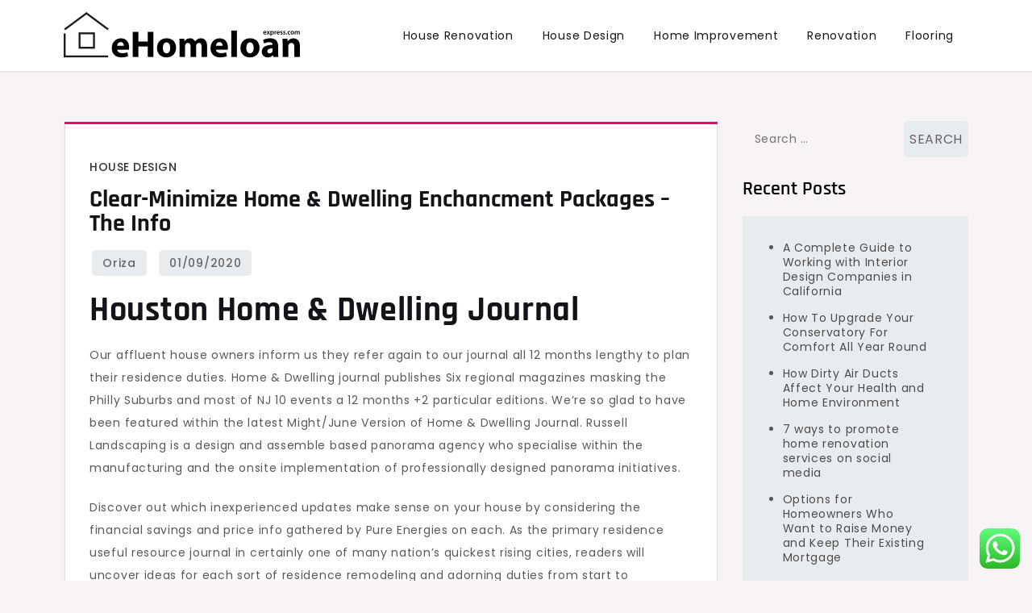

--- FILE ---
content_type: text/html; charset=UTF-8
request_url: https://ehomeloanexpress.com/clear-minimize-home-dwelling-enchancment-packages-the-info.html
body_size: 11391
content:
<!doctype html><html lang="en-US" prefix="og: https://ogp.me/ns#"><head><meta charset="UTF-8"><meta name="viewport" content="width=device-width, initial-scale=1"><link rel="profile" href="https://gmpg.org/xfn/11"><title>Clear-Minimize Home &amp; Dwelling Enchancment Packages - The Info - EE</title><meta name="description" content="Our affluent house owners inform us they refer again to our journal all 12 months lengthy to plan their residence duties. Home &amp; Dwelling journal"/><meta name="robots" content="index, follow, max-snippet:-1, max-video-preview:-1, max-image-preview:large"/><link rel="canonical" href="https://ehomeloanexpress.com/clear-minimize-home-dwelling-enchancment-packages-the-info.html" /><meta property="og:locale" content="en_US" /><meta property="og:type" content="article" /><meta property="og:title" content="Clear-Minimize Home &amp; Dwelling Enchancment Packages - The Info - EE" /><meta property="og:description" content="Our affluent house owners inform us they refer again to our journal all 12 months lengthy to plan their residence duties. Home &amp; Dwelling journal" /><meta property="og:url" content="https://ehomeloanexpress.com/clear-minimize-home-dwelling-enchancment-packages-the-info.html" /><meta property="og:site_name" content="EE" /><meta property="article:section" content="House Design" /><meta property="article:published_time" content="2020-09-01T13:33:02+07:00" /><meta name="twitter:card" content="summary_large_image" /><meta name="twitter:title" content="Clear-Minimize Home &amp; Dwelling Enchancment Packages - The Info - EE" /><meta name="twitter:description" content="Our affluent house owners inform us they refer again to our journal all 12 months lengthy to plan their residence duties. Home &amp; Dwelling journal" /><meta name="twitter:label1" content="Written by" /><meta name="twitter:data1" content="Oriza" /><meta name="twitter:label2" content="Time to read" /><meta name="twitter:data2" content="3 minutes" /> <script type="application/ld+json" class="rank-math-schema-pro">{"@context":"https://schema.org","@graph":[{"@type":["Person","Organization"],"@id":"https://ehomeloanexpress.com/#person","name":"EE","logo":{"@type":"ImageObject","@id":"https://ehomeloanexpress.com/#logo","url":"https://ehomeloanexpress.com/wp-content/uploads/2024/11/ehomeloanexpress.com-Logo-150x57.png","contentUrl":"https://ehomeloanexpress.com/wp-content/uploads/2024/11/ehomeloanexpress.com-Logo-150x57.png","caption":"EE","inLanguage":"en-US"},"image":{"@type":"ImageObject","@id":"https://ehomeloanexpress.com/#logo","url":"https://ehomeloanexpress.com/wp-content/uploads/2024/11/ehomeloanexpress.com-Logo-150x57.png","contentUrl":"https://ehomeloanexpress.com/wp-content/uploads/2024/11/ehomeloanexpress.com-Logo-150x57.png","caption":"EE","inLanguage":"en-US"}},{"@type":"WebSite","@id":"https://ehomeloanexpress.com/#website","url":"https://ehomeloanexpress.com","name":"EE","publisher":{"@id":"https://ehomeloanexpress.com/#person"},"inLanguage":"en-US"},{"@type":"BreadcrumbList","@id":"https://ehomeloanexpress.com/clear-minimize-home-dwelling-enchancment-packages-the-info.html#breadcrumb","itemListElement":[{"@type":"ListItem","position":"1","item":{"@id":"https://ehomeloanexpress.com","name":"Home"}},{"@type":"ListItem","position":"2","item":{"@id":"https://ehomeloanexpress.com/category/house-design","name":"House Design"}},{"@type":"ListItem","position":"3","item":{"@id":"https://ehomeloanexpress.com/clear-minimize-home-dwelling-enchancment-packages-the-info.html","name":"Clear-Minimize Home &#038; Dwelling Enchancment Packages &#8211; The Info"}}]},{"@type":"WebPage","@id":"https://ehomeloanexpress.com/clear-minimize-home-dwelling-enchancment-packages-the-info.html#webpage","url":"https://ehomeloanexpress.com/clear-minimize-home-dwelling-enchancment-packages-the-info.html","name":"Clear-Minimize Home &amp; Dwelling Enchancment Packages - The Info - EE","datePublished":"2020-09-01T13:33:02+07:00","dateModified":"2020-09-01T13:33:02+07:00","isPartOf":{"@id":"https://ehomeloanexpress.com/#website"},"inLanguage":"en-US","breadcrumb":{"@id":"https://ehomeloanexpress.com/clear-minimize-home-dwelling-enchancment-packages-the-info.html#breadcrumb"}},{"@type":"Person","@id":"https://ehomeloanexpress.com/author/oriza","name":"Oriza","url":"https://ehomeloanexpress.com/author/oriza","image":{"@type":"ImageObject","@id":"https://secure.gravatar.com/avatar/878a048e06d6d0503f84665fd4e01679193a59026490fe7af11df282fef1c053?s=96&amp;d=mm&amp;r=g","url":"https://secure.gravatar.com/avatar/878a048e06d6d0503f84665fd4e01679193a59026490fe7af11df282fef1c053?s=96&amp;d=mm&amp;r=g","caption":"Oriza","inLanguage":"en-US"},"sameAs":["https://ehomeloanexpress.com/"]},{"@type":"BlogPosting","headline":"Clear-Minimize Home &amp; Dwelling Enchancment Packages - The Info - EE","datePublished":"2020-09-01T13:33:02+07:00","dateModified":"2020-09-01T13:33:02+07:00","articleSection":"House Design","author":{"@id":"https://ehomeloanexpress.com/author/oriza","name":"Oriza"},"publisher":{"@id":"https://ehomeloanexpress.com/#person"},"description":"Our affluent house owners inform us they refer again to our journal all 12 months lengthy to plan their residence duties. Home &amp; Dwelling journal","name":"Clear-Minimize Home &amp; Dwelling Enchancment Packages - The Info - EE","@id":"https://ehomeloanexpress.com/clear-minimize-home-dwelling-enchancment-packages-the-info.html#richSnippet","isPartOf":{"@id":"https://ehomeloanexpress.com/clear-minimize-home-dwelling-enchancment-packages-the-info.html#webpage"},"inLanguage":"en-US","mainEntityOfPage":{"@id":"https://ehomeloanexpress.com/clear-minimize-home-dwelling-enchancment-packages-the-info.html#webpage"}}]}</script> <link rel='dns-prefetch' href='//fonts.googleapis.com' /><link rel="alternate" type="application/rss+xml" title="EE &raquo; Feed" href="https://ehomeloanexpress.com/feed" /><link rel="alternate" title="oEmbed (JSON)" type="application/json+oembed" href="https://ehomeloanexpress.com/wp-json/oembed/1.0/embed?url=https%3A%2F%2Fehomeloanexpress.com%2Fclear-minimize-home-dwelling-enchancment-packages-the-info.html" /><link rel="alternate" title="oEmbed (XML)" type="text/xml+oembed" href="https://ehomeloanexpress.com/wp-json/oembed/1.0/embed?url=https%3A%2F%2Fehomeloanexpress.com%2Fclear-minimize-home-dwelling-enchancment-packages-the-info.html&#038;format=xml" /><link data-optimized="2" rel="stylesheet" href="https://ehomeloanexpress.com/wp-content/litespeed/css/64d6c3153f8982a7c7601be1c09b1248.css?ver=a74e8" /> <script src="https://ehomeloanexpress.com/wp-includes/js/jquery/jquery.min.js?ver=3.7.1" id="jquery-core-js"></script> <link rel="https://api.w.org/" href="https://ehomeloanexpress.com/wp-json/" /><link rel="alternate" title="JSON" type="application/json" href="https://ehomeloanexpress.com/wp-json/wp/v2/posts/3856" /><link rel="EditURI" type="application/rsd+xml" title="RSD" href="https://ehomeloanexpress.com/xmlrpc.php?rsd" /><meta name="generator" content="WordPress 6.9" /><link rel='shortlink' href='https://ehomeloanexpress.com/?p=3856' /><link rel="icon" href="https://ehomeloanexpress.com/wp-content/uploads/2024/11/ehomeloanexpress.com-Logo-150x57.png" sizes="32x32" /><link rel="icon" href="https://ehomeloanexpress.com/wp-content/uploads/2024/11/ehomeloanexpress.com-Logo.png" sizes="192x192" /><link rel="apple-touch-icon" href="https://ehomeloanexpress.com/wp-content/uploads/2024/11/ehomeloanexpress.com-Logo.png" /><meta name="msapplication-TileImage" content="https://ehomeloanexpress.com/wp-content/uploads/2024/11/ehomeloanexpress.com-Logo.png" /></head><body class="wp-singular post-template-default single single-post postid-3856 single-format-standard wp-custom-logo wp-theme-cute-blog"><div id="page" class="site">
<a class="skip-link screen-reader-text" href="#primary">Skip to content</a><header id="masthead" class="site-header"><div class="container"><div class="site-branding">
<a href="https://ehomeloanexpress.com/" class="custom-logo-link" rel="home"><img width="293" height="57" src="https://ehomeloanexpress.com/wp-content/uploads/2024/11/ehomeloanexpress.com-Logo.png" class="custom-logo" alt="EE" decoding="async" /></a><p class="site-title"><a href="https://ehomeloanexpress.com/" rel="home">EE</a></p><p class="site-description">ehomeloanexpress.com</p></div><nav id="site-navigation" class="main-navigation">
<button type="button" class="menu-toggle">
<i class="fa fa-list-ul fa-2x"></i>
</button><div class="menu-secondary-menu-container"><ul id="primary-menu" class="menu"><li id="menu-item-10011761" class="menu-item menu-item-type-taxonomy menu-item-object-category menu-item-10011761"><a href="https://ehomeloanexpress.com/category/house-renovation">House Renovation</a></li><li id="menu-item-10011762" class="menu-item menu-item-type-taxonomy menu-item-object-category current-post-ancestor current-menu-parent current-post-parent menu-item-10011762"><a href="https://ehomeloanexpress.com/category/house-design">House Design</a></li><li id="menu-item-10011763" class="menu-item menu-item-type-taxonomy menu-item-object-category menu-item-10011763"><a href="https://ehomeloanexpress.com/category/home-improvement">Home Improvement</a></li><li id="menu-item-10011764" class="menu-item menu-item-type-taxonomy menu-item-object-category menu-item-10011764"><a href="https://ehomeloanexpress.com/category/renovation">Renovation</a></li><li id="menu-item-10011770" class="menu-item menu-item-type-taxonomy menu-item-object-category menu-item-10011770"><a href="https://ehomeloanexpress.com/category/flooring">Flooring</a></li></ul></div></nav></div></header><div class="block-gap clear"><div class="container"><main id="primary" class="site-main"><article id="post-3856" class="post-3856 post type-post status-publish format-standard hentry category-house-design"><div class="post-wrapper"><div class="featured-image"></div><div class="entry-container"><header class="entry-header"><footer class="entry-footer">
<span class="cat-links"><a href="https://ehomeloanexpress.com/category/house-design" rel="category tag">House Design</a></span></footer><h1 class="entry-title">Clear-Minimize Home &#038; Dwelling Enchancment Packages &#8211; The Info</h1></header><div class="entry-meta">
<span class="byline"> by <span class="author vcard"><a class="url fn n" href="https://ehomeloanexpress.com/author/oriza">Oriza</a></span></span>					<span class="posted-on">Posted on <a href="https://ehomeloanexpress.com/clear-minimize-home-dwelling-enchancment-packages-the-info.html" rel="bookmark"><time class="entry-date published updated" datetime="2020-09-01T13:33:02+07:00">01/09/2020</time></a></span></div><div class="entry-content"><h2>Houston Home &#038; Dwelling Journal</h2><p>Our affluent house owners inform us they refer again to our journal all 12 months lengthy to plan their residence duties. Home &#038; Dwelling journal publishes Six regional magazines masking the Philly Suburbs and most of NJ 10 events a 12 months +2 particular editions. We&#8217;re so glad to have been featured within the latest Might/June Version of Home &#038; Dwelling Journal. Russell Landscaping is a design and assemble based panorama agency who specialise within the manufacturing and the onsite implementation of professionally designed panorama initiatives.</p><p>Discover out which inexperienced updates make sense on your house by considering the financial savings and price info gathered by Pure Energies on each. As the primary residence useful resource journal in certainly one of many nation&#8217;s quickest rising cities, readers will uncover ideas for each sort of residence remodeling and adorning duties from start to complete. Welcome to Home &#038; Dwelling Journal&#8217;s interactive site, the place all your design and residential enchancment ideas come to life. Be part of now to maintain up and enhance your house with high quality professionals in your neighborhood.</p><p>we&#8217;ve so many similarities in our values related to family, humorousness, and our relationship with God,” Kayia says. Over Labor Day weekend at a mattress-and-breakfast in Chestertown, Maryland, Joseph proposed with a traditional six-prong Tiffany’s solitaire in rose gold. At a time when extreme streets are rapidly declining, offering houses applicable for older individuals in properly-related and central areas, close to native facilities, would revitalise these areas and assist financial restoration.</p><ol><li>Tom Kraeutler and Leslie Segrete co-host the nationally syndicated The Cash Pit Dwelling Enchancment Radio Present.</li><li>I am completed paying this sum of cash for what I now contemplate to be a medium grade product.</li><li>Dwelling enchancment was popularized on tv in 1979 with the premiere of This Previous Home starring Bob Vila on PBS.</li><li>American cable channel HGTV options many do-it-your self reveals, as does sister channel DIY Community.Danny Lipford hosts and produces the nationally syndicated Right this moment&#8217;s House owner with Danny Lipford.</li><li>The final 3 occasions I&#8217;ve ordered them the wick hasn&#8217;t been centered within the candle &#8211; which after all means uneven burning so an enormous portion of the wax by no means melts and is subsequently wasted.</li></ol><p>HomeTech Renovations is correct right here to indicate your toilet into the proper place for leisure and an escape from the stressors of on a regular basis life. Home and House is Eire’s finest preferred interiors journal and is a useful sourcebook for making your home right into a home. This award worthwhile full color bi-month-to-month publication incorporates a myriad of artistic residence enchancment ideas and knowledgeable recommendation.</p><p>Give the reward of pleasing with these good DIY belongings and save as much as 50{023b95784e80b476b25aed3d6dec0a7ff3eab67f1d0b7efb9f06f7f947824fef} if you purchase books wholesale from Bulk Books! Browse the popular titles beneath, or search our catalog for one thing explicit.</p><p>Home &#038; Dwelling focuses on a wide range of smart articles on residence enchancment, remodeling, renovation and inside design, along with a variety of residence repair-up duties. 3D Home &#038; Homeis an superior group builder positioned inside the coronary heart of Central Florida. Their specialties are restore work altering roofs, siding, residence home windows, and additional! Skillful Antics &#038; 3D Home &#038; Dwelling labored collectively to create a on-of-a-type full featured web site showcasing their newest initiatives, testimonials, profession alternatives, and so forth. Westchester Home &#038; House is an revolutionary one-cease residence design center located in Mount Kisco, NY. Our 20,000 sq ft.</p><p>Adorning &#038; Design The Not Completed Basement Discovering inspiration when the renovation stalls.Basements Ending A Brick Wall To drywall or to not drywall? Houston Home &#038; House is contemporary, entertaining, helpful, and higher of all, written significantly for the Houston home-owner.</p></div></div></div></article><nav class="navigation post-navigation" aria-label="Posts"><h2 class="screen-reader-text">Post navigation</h2><div class="nav-links"><div class="nav-previous"><a href="https://ehomeloanexpress.com/how-a-lot-housing-prices-have-risen-since-1940.html" rel="prev"><span class="nav-subtitle">Previous:</span> <span class="nav-title">How A lot Housing Prices Have Risen Since 1940</span></a></div><div class="nav-next"><a href="https://ehomeloanexpress.com/ribbon-wedding-ceremony-ceremony-ornament.html" rel="next"><span class="nav-subtitle">Next:</span> <span class="nav-title">Ribbon Wedding ceremony ceremony Ornament</span></a></div></div></nav></main><aside id="secondary" class="widget-area"><section id="search-2" class="widget widget_search"><form role="search" method="get" class="search-form" action="https://ehomeloanexpress.com/">
<label>
<span class="screen-reader-text">Search for:</span>
<input type="search" class="search-field" placeholder="Search &hellip;" value="" name="s" />
</label>
<input type="submit" class="search-submit" value="Search" /></form></section><section id="recent-posts-2" class="widget widget_recent_entries"><h2 class="widget-title">Recent Posts</h2><ul><li>
<a href="https://ehomeloanexpress.com/a-complete-guide-to-working-with-interior-design-companies-in-california.html">A Complete Guide to Working with Interior Design Companies in California</a></li><li>
<a href="https://ehomeloanexpress.com/how-to-upgrade-your-conservatory-for-comfort-all-year-round.html">How To Upgrade Your Conservatory For Comfort All Year Round</a></li><li>
<a href="https://ehomeloanexpress.com/how-dirty-air-ducts-affect-your-health-and-home-environment.html">How Dirty Air Ducts Affect Your Health and Home Environment</a></li><li>
<a href="https://ehomeloanexpress.com/7-ways-to-promote-home-renovation-services-on-social-media.html">7 ways to promote home renovation services on social media</a></li><li>
<a href="https://ehomeloanexpress.com/options-for-homeowners-who-want-to-raise-money-and-keep-their-existing-mortgage.html">Options for Homeowners Who Want to Raise Money and Keep Their Existing Mortgage</a></li></ul></section><section id="tag_cloud-2" class="widget widget_tag_cloud"><h2 class="widget-title">Tags</h2><div class="tagcloud"><a href="https://ehomeloanexpress.com/tag/about" class="tag-cloud-link tag-link-283 tag-link-position-1" style="font-size: 9.4848484848485pt;" aria-label="about (21 items)">about</a>
<a href="https://ehomeloanexpress.com/tag/appeal" class="tag-cloud-link tag-link-934 tag-link-position-2" style="font-size: 8.3181818181818pt;" aria-label="appeal (16 items)">appeal</a>
<a href="https://ehomeloanexpress.com/tag/broader" class="tag-cloud-link tag-link-784 tag-link-position-3" style="font-size: 9.2727272727273pt;" aria-label="broader (20 items)">broader</a>
<a href="https://ehomeloanexpress.com/tag/business" class="tag-cloud-link tag-link-75 tag-link-position-4" style="font-size: 13.19696969697pt;" aria-label="business (48 items)">business</a>
<a href="https://ehomeloanexpress.com/tag/buyers" class="tag-cloud-link tag-link-206 tag-link-position-5" style="font-size: 8.3181818181818pt;" aria-label="buyers (16 items)">buyers</a>
<a href="https://ehomeloanexpress.com/tag/could" class="tag-cloud-link tag-link-987 tag-link-position-6" style="font-size: 8.3181818181818pt;" aria-label="could (16 items)">could</a>
<a href="https://ehomeloanexpress.com/tag/create" class="tag-cloud-link tag-link-358 tag-link-position-7" style="font-size: 8.3181818181818pt;" aria-label="create (16 items)">create</a>
<a href="https://ehomeloanexpress.com/tag/despite" class="tag-cloud-link tag-link-172 tag-link-position-8" style="font-size: 9.6969696969697pt;" aria-label="despite (22 items)">despite</a>
<a href="https://ehomeloanexpress.com/tag/devastating" class="tag-cloud-link tag-link-787 tag-link-position-9" style="font-size: 9.2727272727273pt;" aria-label="devastating (20 items)">devastating</a>
<a href="https://ehomeloanexpress.com/tag/divided" class="tag-cloud-link tag-link-1028 tag-link-position-10" style="font-size: 9.0606060606061pt;" aria-label="divided (19 items)">divided</a>
<a href="https://ehomeloanexpress.com/tag/economy" class="tag-cloud-link tag-link-148 tag-link-position-11" style="font-size: 9.9090909090909pt;" aria-label="economy (23 items)">economy</a>
<a href="https://ehomeloanexpress.com/tag/effects" class="tag-cloud-link tag-link-788 tag-link-position-12" style="font-size: 9.2727272727273pt;" aria-label="effects (20 items)">effects</a>
<a href="https://ehomeloanexpress.com/tag/episode" class="tag-cloud-link tag-link-1029 tag-link-position-13" style="font-size: 9.0606060606061pt;" aria-label="episode (19 items)">episode</a>
<a href="https://ehomeloanexpress.com/tag/estate" class="tag-cloud-link tag-link-107 tag-link-position-14" style="font-size: 9.4848484848485pt;" aria-label="estate (21 items)">estate</a>
<a href="https://ehomeloanexpress.com/tag/fashion" class="tag-cloud-link tag-link-418 tag-link-position-15" style="font-size: 9.4848484848485pt;" aria-label="fashion (21 items)">fashion</a>
<a href="https://ehomeloanexpress.com/tag/handyman" class="tag-cloud-link tag-link-978 tag-link-position-16" style="font-size: 9.0606060606061pt;" aria-label="handyman (19 items)">handyman</a>
<a href="https://ehomeloanexpress.com/tag/health" class="tag-cloud-link tag-link-220 tag-link-position-17" style="font-size: 10.651515151515pt;" aria-label="health (27 items)">health</a>
<a href="https://ehomeloanexpress.com/tag/homes" class="tag-cloud-link tag-link-473 tag-link-position-18" style="font-size: 9.2727272727273pt;" aria-label="homes (20 items)">homes</a>
<a href="https://ehomeloanexpress.com/tag/house" class="tag-cloud-link tag-link-264 tag-link-position-19" style="font-size: 16.166666666667pt;" aria-label="house (92 items)">house</a>
<a href="https://ehomeloanexpress.com/tag/houses" class="tag-cloud-link tag-link-584 tag-link-position-20" style="font-size: 8.6363636363636pt;" aria-label="houses (17 items)">houses</a>
<a href="https://ehomeloanexpress.com/tag/ideas" class="tag-cloud-link tag-link-168 tag-link-position-21" style="font-size: 9.9090909090909pt;" aria-label="ideas (23 items)">ideas</a>
<a href="https://ehomeloanexpress.com/tag/improve" class="tag-cloud-link tag-link-1026 tag-link-position-22" style="font-size: 10.227272727273pt;" aria-label="improve (25 items)">improve</a>
<a href="https://ehomeloanexpress.com/tag/improvement" class="tag-cloud-link tag-link-366 tag-link-position-23" style="font-size: 22pt;" aria-label="improvement (327 items)">improvement</a>
<a href="https://ehomeloanexpress.com/tag/information" class="tag-cloud-link tag-link-108 tag-link-position-24" style="font-size: 9.6969696969697pt;" aria-label="information (22 items)">information</a>
<a href="https://ehomeloanexpress.com/tag/instant" class="tag-cloud-link tag-link-991 tag-link-position-25" style="font-size: 8pt;" aria-label="instant (15 items)">instant</a>
<a href="https://ehomeloanexpress.com/tag/jumping" class="tag-cloud-link tag-link-1006 tag-link-position-26" style="font-size: 8pt;" aria-label="jumping (15 items)">jumping</a>
<a href="https://ehomeloanexpress.com/tag/latest" class="tag-cloud-link tag-link-109 tag-link-position-27" style="font-size: 10.227272727273pt;" aria-label="latest (25 items)">latest</a>
<a href="https://ehomeloanexpress.com/tag/major" class="tag-cloud-link tag-link-976 tag-link-position-28" style="font-size: 8.8484848484848pt;" aria-label="major (18 items)">major</a>
<a href="https://ehomeloanexpress.com/tag/market" class="tag-cloud-link tag-link-149 tag-link-position-29" style="font-size: 8.8484848484848pt;" aria-label="market (18 items)">market</a>
<a href="https://ehomeloanexpress.com/tag/newest" class="tag-cloud-link tag-link-186 tag-link-position-30" style="font-size: 9.4848484848485pt;" aria-label="newest (21 items)">newest</a>
<a href="https://ehomeloanexpress.com/tag/online" class="tag-cloud-link tag-link-265 tag-link-position-31" style="font-size: 10.651515151515pt;" aria-label="online (27 items)">online</a>
<a href="https://ehomeloanexpress.com/tag/pandemic" class="tag-cloud-link tag-link-790 tag-link-position-32" style="font-size: 9.2727272727273pt;" aria-label="pandemic (20 items)">pandemic</a>
<a href="https://ehomeloanexpress.com/tag/perfect" class="tag-cloud-link tag-link-983 tag-link-position-33" style="font-size: 8.3181818181818pt;" aria-label="perfect (16 items)">perfect</a>
<a href="https://ehomeloanexpress.com/tag/projects" class="tag-cloud-link tag-link-596 tag-link-position-34" style="font-size: 15pt;" aria-label="projects (71 items)">projects</a>
<a href="https://ehomeloanexpress.com/tag/remodeling" class="tag-cloud-link tag-link-998 tag-link-position-35" style="font-size: 10.439393939394pt;" aria-label="remodeling (26 items)">remodeling</a>
<a href="https://ehomeloanexpress.com/tag/shows" class="tag-cloud-link tag-link-547 tag-link-position-36" style="font-size: 12.242424242424pt;" aria-label="shows (39 items)">shows</a>
<a href="https://ehomeloanexpress.com/tag/small" class="tag-cloud-link tag-link-556 tag-link-position-37" style="font-size: 9.0606060606061pt;" aria-label="small (19 items)">small</a>
<a href="https://ehomeloanexpress.com/tag/tackle" class="tag-cloud-link tag-link-971 tag-link-position-38" style="font-size: 9.9090909090909pt;" aria-label="tackle (23 items)">tackle</a>
<a href="https://ehomeloanexpress.com/tag/technology" class="tag-cloud-link tag-link-81 tag-link-position-39" style="font-size: 11.5pt;" aria-label="technology (33 items)">technology</a>
<a href="https://ehomeloanexpress.com/tag/these" class="tag-cloud-link tag-link-183 tag-link-position-40" style="font-size: 10.439393939394pt;" aria-label="these (26 items)">these</a>
<a href="https://ehomeloanexpress.com/tag/travel" class="tag-cloud-link tag-link-92 tag-link-position-41" style="font-size: 9.4848484848485pt;" aria-label="travel (21 items)">travel</a>
<a href="https://ehomeloanexpress.com/tag/under" class="tag-cloud-link tag-link-1025 tag-link-position-42" style="font-size: 9.4848484848485pt;" aria-label="under (21 items)">under</a>
<a href="https://ehomeloanexpress.com/tag/updates" class="tag-cloud-link tag-link-111 tag-link-position-43" style="font-size: 8.3181818181818pt;" aria-label="updates (16 items)">updates</a>
<a href="https://ehomeloanexpress.com/tag/value" class="tag-cloud-link tag-link-638 tag-link-position-44" style="font-size: 8.8484848484848pt;" aria-label="value (18 items)">value</a>
<a href="https://ehomeloanexpress.com/tag/weekend" class="tag-cloud-link tag-link-1027 tag-link-position-45" style="font-size: 10.227272727273pt;" aria-label="weekend (25 items)">weekend</a></div></section><section id="nav_menu-2" class="widget widget_nav_menu"><h2 class="widget-title">About Us</h2><div class="menu-about-us-container"><ul id="menu-about-us" class="menu"><li id="menu-item-10011767" class="menu-item menu-item-type-post_type menu-item-object-page menu-item-10011767"><a href="https://ehomeloanexpress.com/contact-us">Contact Us</a></li><li id="menu-item-10011768" class="menu-item menu-item-type-post_type menu-item-object-page menu-item-10011768"><a href="https://ehomeloanexpress.com/disclosure-policy">Disclosure Policy</a></li><li id="menu-item-10011769" class="menu-item menu-item-type-post_type menu-item-object-page menu-item-10011769"><a href="https://ehomeloanexpress.com/sitemap">Sitemap</a></li></ul></div></section><section id="block-2" class="widget widget_block"><meta name='outreach_verification' content='SesThUPS4sYy8Wbg61SU' /></section><section id="magenet_widget-2" class="widget widget_magenet_widget"><aside class="widget magenet_widget_box"><div class="mads-block"></div></aside></section><section id="execphp-4" class="widget widget_execphp"><div class="execphpwidget"></div></section><section id="block-3" class="widget widget_block widget_text"><p><a href="https://www.profitableratecpm.com/zx65s5qm?key=2810b31835f8be5aec575382ca5c8a5f">https://www.profitableratecpm.com/zx65s5qm?key=2810b31835f8be5aec575382ca5c8a5f</a></p></section></aside></div></div><footer id="colophon" class="site-footer"><div class="footer-wrapper block-gap"><div class="container"><div class="column-1"><div class="widget-column"><div id="execphp-6" class="widget footer-widgets widget_execphp"><div class="execphpwidget"><p><br /></p></div></div><div id="execphp-2" class="widget footer-widgets widget_execphp"><div class="execphpwidget"></div></div></div></div></div></div><div class="site-info"><div class="container">
Proudly powered by WordPress				<span class="sep"> | </span>
Theme: Cute Blog by Crimson Themes.</div></div></footer></div> <script type="speculationrules">{"prefetch":[{"source":"document","where":{"and":[{"href_matches":"/*"},{"not":{"href_matches":["/wp-*.php","/wp-admin/*","/wp-content/uploads/*","/wp-content/*","/wp-content/plugins/*","/wp-content/themes/cute-blog/*","/*\\?(.+)"]}},{"not":{"selector_matches":"a[rel~=\"nofollow\"]"}},{"not":{"selector_matches":".no-prefetch, .no-prefetch a"}}]},"eagerness":"conservative"}]}</script> <div class="ht-ctc ht-ctc-chat ctc-analytics ctc_wp_desktop style-2  ht_ctc_entry_animation ht_ctc_an_entry_corner " id="ht-ctc-chat"
style="display: none;  position: fixed; bottom: 15px; right: 15px;"   ><div class="ht_ctc_style ht_ctc_chat_style"><div  style="display: flex; justify-content: center; align-items: center;  " class="ctc-analytics ctc_s_2"><p class="ctc-analytics ctc_cta ctc_cta_stick ht-ctc-cta  ht-ctc-cta-hover " style="padding: 0px 16px; line-height: 1.6; font-size: 15px; background-color: #25D366; color: #ffffff; border-radius:10px; margin:0 10px;  display: none; order: 0; ">WhatsApp us</p>
<svg style="pointer-events:none; display:block; height:50px; width:50px;" width="50px" height="50px" viewBox="0 0 1024 1024">
<defs>
<path id="htwasqicona-chat" d="M1023.941 765.153c0 5.606-.171 17.766-.508 27.159-.824 22.982-2.646 52.639-5.401 66.151-4.141 20.306-10.392 39.472-18.542 55.425-9.643 18.871-21.943 35.775-36.559 50.364-14.584 14.56-31.472 26.812-50.315 36.416-16.036 8.172-35.322 14.426-55.744 18.549-13.378 2.701-42.812 4.488-65.648 5.3-9.402.336-21.564.505-27.15.505l-504.226-.081c-5.607 0-17.765-.172-27.158-.509-22.983-.824-52.639-2.646-66.152-5.4-20.306-4.142-39.473-10.392-55.425-18.542-18.872-9.644-35.775-21.944-50.364-36.56-14.56-14.584-26.812-31.471-36.415-50.314-8.174-16.037-14.428-35.323-18.551-55.744-2.7-13.378-4.487-42.812-5.3-65.649-.334-9.401-.503-21.563-.503-27.148l.08-504.228c0-5.607.171-17.766.508-27.159.825-22.983 2.646-52.639 5.401-66.151 4.141-20.306 10.391-39.473 18.542-55.426C34.154 93.24 46.455 76.336 61.07 61.747c14.584-14.559 31.472-26.812 50.315-36.416 16.037-8.172 35.324-14.426 55.745-18.549 13.377-2.701 42.812-4.488 65.648-5.3 9.402-.335 21.565-.504 27.149-.504l504.227.081c5.608 0 17.766.171 27.159.508 22.983.825 52.638 2.646 66.152 5.401 20.305 4.141 39.472 10.391 55.425 18.542 18.871 9.643 35.774 21.944 50.363 36.559 14.559 14.584 26.812 31.471 36.415 50.315 8.174 16.037 14.428 35.323 18.551 55.744 2.7 13.378 4.486 42.812 5.3 65.649.335 9.402.504 21.564.504 27.15l-.082 504.226z"/>
</defs>
<linearGradient id="htwasqiconb-chat" gradientUnits="userSpaceOnUse" x1="512.001" y1=".978" x2="512.001" y2="1025.023">
<stop offset="0" stop-color="#61fd7d"/>
<stop offset="1" stop-color="#2bb826"/>
</linearGradient>
<use xlink:href="#htwasqicona-chat" overflow="visible" style="fill: url(#htwasqiconb-chat)" fill="url(#htwasqiconb-chat)"/>
<g>
<path style="fill: #FFFFFF;" fill="#FFF" d="M783.302 243.246c-69.329-69.387-161.529-107.619-259.763-107.658-202.402 0-367.133 164.668-367.214 367.072-.026 64.699 16.883 127.854 49.017 183.522l-52.096 190.229 194.665-51.047c53.636 29.244 114.022 44.656 175.482 44.682h.151c202.382 0 367.128-164.688 367.21-367.094.039-98.087-38.121-190.319-107.452-259.706zM523.544 808.047h-.125c-54.767-.021-108.483-14.729-155.344-42.529l-11.146-6.612-115.517 30.293 30.834-112.592-7.259-11.544c-30.552-48.579-46.688-104.729-46.664-162.379.066-168.229 136.985-305.096 305.339-305.096 81.521.031 158.154 31.811 215.779 89.482s89.342 134.332 89.312 215.859c-.066 168.243-136.984 305.118-305.209 305.118zm167.415-228.515c-9.177-4.591-54.286-26.782-62.697-29.843-8.41-3.062-14.526-4.592-20.645 4.592-6.115 9.182-23.699 29.843-29.053 35.964-5.352 6.122-10.704 6.888-19.879 2.296-9.176-4.591-38.74-14.277-73.786-45.526-27.275-24.319-45.691-54.359-51.043-63.543-5.352-9.183-.569-14.146 4.024-18.72 4.127-4.109 9.175-10.713 13.763-16.069 4.587-5.355 6.117-9.183 9.175-15.304 3.059-6.122 1.529-11.479-.765-16.07-2.293-4.591-20.644-49.739-28.29-68.104-7.447-17.886-15.013-15.466-20.645-15.747-5.346-.266-11.469-.322-17.585-.322s-16.057 2.295-24.467 11.478-32.113 31.374-32.113 76.521c0 45.147 32.877 88.764 37.465 94.885 4.588 6.122 64.699 98.771 156.741 138.502 21.892 9.45 38.982 15.094 52.308 19.322 21.98 6.979 41.982 5.995 57.793 3.634 17.628-2.633 54.284-22.189 61.932-43.615 7.646-21.427 7.646-39.791 5.352-43.617-2.294-3.826-8.41-6.122-17.585-10.714z"/>
</g>
</svg></div></div></div>
<span class="ht_ctc_chat_data" data-settings="{&quot;number&quot;:&quot;6289634888810&quot;,&quot;pre_filled&quot;:&quot;&quot;,&quot;dis_m&quot;:&quot;show&quot;,&quot;dis_d&quot;:&quot;show&quot;,&quot;css&quot;:&quot;cursor: pointer; z-index: 99999999;&quot;,&quot;pos_d&quot;:&quot;position: fixed; bottom: 15px; right: 15px;&quot;,&quot;pos_m&quot;:&quot;position: fixed; bottom: 15px; right: 15px;&quot;,&quot;side_d&quot;:&quot;right&quot;,&quot;side_m&quot;:&quot;right&quot;,&quot;schedule&quot;:&quot;no&quot;,&quot;se&quot;:150,&quot;ani&quot;:&quot;no-animation&quot;,&quot;url_target_d&quot;:&quot;_blank&quot;,&quot;ga&quot;:&quot;yes&quot;,&quot;gtm&quot;:&quot;1&quot;,&quot;fb&quot;:&quot;yes&quot;,&quot;webhook_format&quot;:&quot;json&quot;,&quot;g_init&quot;:&quot;default&quot;,&quot;g_an_event_name&quot;:&quot;click to chat&quot;,&quot;gtm_event_name&quot;:&quot;Click to Chat&quot;,&quot;pixel_event_name&quot;:&quot;Click to Chat by HoliThemes&quot;}" data-rest="52bcbc108b"></span> <script id="ht_ctc_app_js-js-extra">var ht_ctc_chat_var = {"number":"6289634888810","pre_filled":"","dis_m":"show","dis_d":"show","css":"cursor: pointer; z-index: 99999999;","pos_d":"position: fixed; bottom: 15px; right: 15px;","pos_m":"position: fixed; bottom: 15px; right: 15px;","side_d":"right","side_m":"right","schedule":"no","se":"150","ani":"no-animation","url_target_d":"_blank","ga":"yes","gtm":"1","fb":"yes","webhook_format":"json","g_init":"default","g_an_event_name":"click to chat","gtm_event_name":"Click to Chat","pixel_event_name":"Click to Chat by HoliThemes"};
var ht_ctc_variables = {"g_an_event_name":"click to chat","gtm_event_name":"Click to Chat","pixel_event_type":"trackCustom","pixel_event_name":"Click to Chat by HoliThemes","g_an_params":["g_an_param_1","g_an_param_2","g_an_param_3"],"g_an_param_1":{"key":"number","value":"{number}"},"g_an_param_2":{"key":"title","value":"{title}"},"g_an_param_3":{"key":"url","value":"{url}"},"pixel_params":["pixel_param_1","pixel_param_2","pixel_param_3","pixel_param_4"],"pixel_param_1":{"key":"Category","value":"Click to Chat for WhatsApp"},"pixel_param_2":{"key":"ID","value":"{number}"},"pixel_param_3":{"key":"Title","value":"{title}"},"pixel_param_4":{"key":"URL","value":"{url}"},"gtm_params":["gtm_param_1","gtm_param_2","gtm_param_3","gtm_param_4","gtm_param_5"],"gtm_param_1":{"key":"type","value":"chat"},"gtm_param_2":{"key":"number","value":"{number}"},"gtm_param_3":{"key":"title","value":"{title}"},"gtm_param_4":{"key":"url","value":"{url}"},"gtm_param_5":{"key":"ref","value":"dataLayer push"}};
//# sourceURL=ht_ctc_app_js-js-extra</script> <script id="wp-emoji-settings" type="application/json">{"baseUrl":"https://s.w.org/images/core/emoji/17.0.2/72x72/","ext":".png","svgUrl":"https://s.w.org/images/core/emoji/17.0.2/svg/","svgExt":".svg","source":{"concatemoji":"https://ehomeloanexpress.com/wp-includes/js/wp-emoji-release.min.js?ver=6.9"}}</script> <script type="module">/*! This file is auto-generated */
const a=JSON.parse(document.getElementById("wp-emoji-settings").textContent),o=(window._wpemojiSettings=a,"wpEmojiSettingsSupports"),s=["flag","emoji"];function i(e){try{var t={supportTests:e,timestamp:(new Date).valueOf()};sessionStorage.setItem(o,JSON.stringify(t))}catch(e){}}function c(e,t,n){e.clearRect(0,0,e.canvas.width,e.canvas.height),e.fillText(t,0,0);t=new Uint32Array(e.getImageData(0,0,e.canvas.width,e.canvas.height).data);e.clearRect(0,0,e.canvas.width,e.canvas.height),e.fillText(n,0,0);const a=new Uint32Array(e.getImageData(0,0,e.canvas.width,e.canvas.height).data);return t.every((e,t)=>e===a[t])}function p(e,t){e.clearRect(0,0,e.canvas.width,e.canvas.height),e.fillText(t,0,0);var n=e.getImageData(16,16,1,1);for(let e=0;e<n.data.length;e++)if(0!==n.data[e])return!1;return!0}function u(e,t,n,a){switch(t){case"flag":return n(e,"\ud83c\udff3\ufe0f\u200d\u26a7\ufe0f","\ud83c\udff3\ufe0f\u200b\u26a7\ufe0f")?!1:!n(e,"\ud83c\udde8\ud83c\uddf6","\ud83c\udde8\u200b\ud83c\uddf6")&&!n(e,"\ud83c\udff4\udb40\udc67\udb40\udc62\udb40\udc65\udb40\udc6e\udb40\udc67\udb40\udc7f","\ud83c\udff4\u200b\udb40\udc67\u200b\udb40\udc62\u200b\udb40\udc65\u200b\udb40\udc6e\u200b\udb40\udc67\u200b\udb40\udc7f");case"emoji":return!a(e,"\ud83e\u1fac8")}return!1}function f(e,t,n,a){let r;const o=(r="undefined"!=typeof WorkerGlobalScope&&self instanceof WorkerGlobalScope?new OffscreenCanvas(300,150):document.createElement("canvas")).getContext("2d",{willReadFrequently:!0}),s=(o.textBaseline="top",o.font="600 32px Arial",{});return e.forEach(e=>{s[e]=t(o,e,n,a)}),s}function r(e){var t=document.createElement("script");t.src=e,t.defer=!0,document.head.appendChild(t)}a.supports={everything:!0,everythingExceptFlag:!0},new Promise(t=>{let n=function(){try{var e=JSON.parse(sessionStorage.getItem(o));if("object"==typeof e&&"number"==typeof e.timestamp&&(new Date).valueOf()<e.timestamp+604800&&"object"==typeof e.supportTests)return e.supportTests}catch(e){}return null}();if(!n){if("undefined"!=typeof Worker&&"undefined"!=typeof OffscreenCanvas&&"undefined"!=typeof URL&&URL.createObjectURL&&"undefined"!=typeof Blob)try{var e="postMessage("+f.toString()+"("+[JSON.stringify(s),u.toString(),c.toString(),p.toString()].join(",")+"));",a=new Blob([e],{type:"text/javascript"});const r=new Worker(URL.createObjectURL(a),{name:"wpTestEmojiSupports"});return void(r.onmessage=e=>{i(n=e.data),r.terminate(),t(n)})}catch(e){}i(n=f(s,u,c,p))}t(n)}).then(e=>{for(const n in e)a.supports[n]=e[n],a.supports.everything=a.supports.everything&&a.supports[n],"flag"!==n&&(a.supports.everythingExceptFlag=a.supports.everythingExceptFlag&&a.supports[n]);var t;a.supports.everythingExceptFlag=a.supports.everythingExceptFlag&&!a.supports.flag,a.supports.everything||((t=a.source||{}).concatemoji?r(t.concatemoji):t.wpemoji&&t.twemoji&&(r(t.twemoji),r(t.wpemoji)))});
//# sourceURL=https://ehomeloanexpress.com/wp-includes/js/wp-emoji-loader.min.js</script> <script data-optimized="1" src="https://ehomeloanexpress.com/wp-content/litespeed/js/8b480ae3478b7ce48c7846fed4f3d1e2.js?ver=a74e8"></script><script defer src="https://static.cloudflareinsights.com/beacon.min.js/vcd15cbe7772f49c399c6a5babf22c1241717689176015" integrity="sha512-ZpsOmlRQV6y907TI0dKBHq9Md29nnaEIPlkf84rnaERnq6zvWvPUqr2ft8M1aS28oN72PdrCzSjY4U6VaAw1EQ==" data-cf-beacon='{"version":"2024.11.0","token":"15d9b9d83dd34a9dac2f9ebc166976e9","r":1,"server_timing":{"name":{"cfCacheStatus":true,"cfEdge":true,"cfExtPri":true,"cfL4":true,"cfOrigin":true,"cfSpeedBrain":true},"location_startswith":null}}' crossorigin="anonymous"></script>
</body></html>
<!-- Page optimized by LiteSpeed Cache @2026-01-21 00:52:00 -->

<!-- Page cached by LiteSpeed Cache 7.7 on 2026-01-21 00:51:59 -->